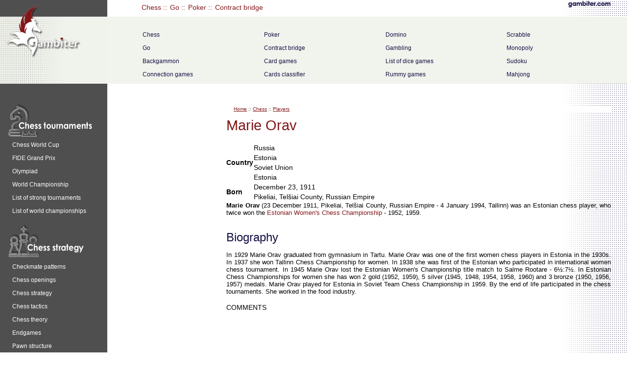

--- FILE ---
content_type: text/html; charset=UTF-8
request_url: https://gambiter.com/chess/players/Marie_orav.html
body_size: 10560
content:
<!DOCTYPE html>
<html lang="en">
<head>
<meta http-equiv="Content-Type" content="text/html; charset=utf-8" />
<meta http-equiv="X-UA-Compatible" content="IE=edge" />
<meta name="viewport" content="width=device-width, initial-scale=1" />
<title>Marie Orav - Estonian chess player</title>

<link rel="stylesheet" href="/css/boots.css" type="text/css" />
<link rel="stylesheet" href="../../css/gambiter.css" type="text/css" />

<!-- HTML5 shim and Respond.js IE8 support of HTML5 elements and media queries -->
<!--[if lt IE 9]>
<script src="https://oss.maxcdn.com/libs/html5shiv/3.7.0/html5shiv.js"></script>
<script src="https://oss.maxcdn.com/libs/respond.js/1.4.2/respond.min.js"></script>
<![endif]-->
</head>
<body>

<div class="container">
<a href="/"><div class="col-sm-5 logs"></div>
</a>
<div class="col-sm-7 nopad"><div class="navbar navbar-default" role="navigation">
<div class="container-fluid nopad">
<div class="navbar-header">
<button type="button" class="navbar-toggle" data-toggle="collapse" data-target=".navbar-collapse">
<span class="sr-only">Menu</span>
<span class="icon-bar"></span>
<span class="icon-bar"></span>
<span class="icon-bar"></span></button>
<button type="button" style="background: none;border:none" data-toggle="collapse" data-target=".navbar-collapse"><a class="navbar-brand" data-toggle="collapse" data-target=".navbar-collapse">Menu</a></button>
</div>
<div class="navbar-collapse collapse nopad">
<ul class="nav navbar-nav"><li><a href="https://gambiter.com/chess/">Chess</a></li><li><a href="https://gambiter.com/go/">Go</a></li><li><a href="https://gambiter.com/poker/">Poker</a></li><li><a href="https://gambiter.com/bridge/">Contract bridge</a></li></ul>
</div>
</div>
</div>

<div class="bestgames">
<div class="col-sm-3 nopad nov">
<div class="bestgames1">
<ul>
<li><a href="https://gambiter.com/chess/">Chess</a></li>
<li><a href="https://gambiter.com/go/">Go</a></li>
<li><a href="https://gambiter.com/backgammon/">Backgammon</a></li>
<li><a href="https://gambiter.com/connection/">Connection games</a></li>
</ul>
</div>
</div>
<div class="col-sm-3 nopad nov">
<div class="bestgames1">
<ul>
<li><a href="https://gambiter.com/poker/">Poker</a></li>
<li><a href="https://gambiter.com/bridge/">Contract bridge</a></li>
<li><a href="https://gambiter.com/cards/">Card games</a></li>
<li><a href="https://gambiter.com/cards/classified-index.html">Cards classifier</a></li>
</ul> 
</div>
</div>
<div class="col-sm-3 nopad nov">
<div class="bestgames1">
<ul>
<li><a href="https://gambiter.com/domino/">Domino</a></li>
<li><a href="https://gambiter.com/gambling/">Gambling</a></li>
<li><a href="https://gambiter.com/dice/List_dice_games.html">List of dice games</a></li>
<li><a href="https://gambiter.com/rummy/">Rummy games</a></li>
</ul>
</div>
</div>
<div class="col-sm-3 nopad nov">
<div class="bestgames1">
<ul>
<li><a href="https://gambiter.com/scrabble/">Scrabble</a></li>
<li><a href="https://gambiter.com/monopoly/">Monopoly</a></li>
<li><a href="https://gambiter.com/sudoku/">Sudoku</a></li>
<li><a href="https://gambiter.com/mahjong/">Mahjong</a></li>
</ul>
</div>
</div>
</div>
</div>
</div>
 
<div class="col-sm-2 mrgbot" id="playgames">
<img src="/css/chess_tournaments.gif" alt="Chess tournaments" />
<ul>
<li><a href="https://gambiter.com/chess/tournaments/chess_world_cup.html">Chess World Cup</a></li>
<li><a href="https://gambiter.com/chess/tournaments/FIDE_grand_prix.html">FIDE Grand Prix</a></li>
<li><a href="https://gambiter.com/chess/tournaments/chess_olympiad.html">Olympiad</a></li>
<li><a href="https://gambiter.com/chess/tournaments/World_chess_championship.html">World Championship</a></li>
<li><a href="https://gambiter.com/chess/tournaments/List_strong_chess_tournaments.html">List of strong tournaments</a></li>
<li><a href="https://gambiter.com/chess/tournaments/List_world_chess_championships.html">List of world championships</a></li>
</ul>
<img src="/css/chess_strategy.gif" alt="Chess strategy" />
<ul>
<li><a href="https://gambiter.com/chess/Checkmate_pattern.html">Checkmate patterns</a></li>
<li><a href="https://gambiter.com/chess/openings/chess_opening.html">Chess openings</a></li>
<li><a href="https://gambiter.com/chess/chess_strategy.html">Chess strategy</a></li>
<li><a href="https://gambiter.com/chess/chess_tactic.html">Chess tactics</a></li>
<li><a href="https://gambiter.com/chess/chess_theory.html">Chess theory</a></li>
<li><a href="https://gambiter.com/chess/endgame/chess_endgame.html">Endgames</a></li>
<li><a href="https://gambiter.com/chess/Pawn_structure.html">Pawn structure</a></li>
<li><a href="https://gambiter.com/chess/problems/chess_problem.html">Problems/Compositions</a></li>
</ul>
<img src="/css/computer_chess.gif" alt="Computer chess" />
<ul>
<li><a href="https://gambiter.com/chess/computer/Computer_chess.html">Computer chess</a></li>
<li><a href="https://gambiter.com/chess/computer/chess_engine.html">Chess engines</a></li>
<li><a href="https://gambiter.com/chess/computer/List_chess_software.html">Chess software</a></li>
<li><a href="https://gambiter.com/chess/Cheating_chess.html">Cheating in chess</a></li>
</ul>
<img src="/css/chess_players.gif" alt="Chess players" />
<ul>
<li><a href="https://gambiter.com/chess/players/chess_prodigy.html">Chess prodigy</a></li>
<li><a href="https://gambiter.com/chess/players/List_chess_grandmasters.html">List of Grandmasters</a></li>
<li><a href="https://gambiter.com/chess/players/List_chess_grandmasters_by_country.html">Grandmasters by country</a></li>
<li><a href="https://gambiter.com/chess/players/Comparison_top_chess_players_throughout_history.html">Top player comparison</a></li>
<li><a href="https://gambiter.com/chess/FIDE_world_rankings.html">World rankings</a></li>
</ul>
<img src="/css/fide.gif" alt="FIDE" />
<ul>
<li><a href="https://gambiter.com/chess/organizations/FIDE.html">FIDE</a></li>
<li><a href="https://gambiter.com/chess/chess_title.html">Chess titles</a></li>
<li><a href="https://gambiter.com/chess/chess_rating_system.html">Rating systems</a></li>
<li><a href="https://gambiter.com/chess/Correspondence_chess.html">Correspondence chess</a></li>
</ul>
<img src="/css/chess_variants.gif" alt="Chess variants" />
<ul>
<li><a href="https://gambiter.com/chess/variants/List_chess_variants.html">List of chess variants</a></li>
<li><a href="https://gambiter.com/shogi/">Shogi</a></li>
<li><a href="https://gambiter.com/xiangqi/">Xiangqi</a></li>
</ul>
<img src="/css/chess_rules_history.gif" alt="Chess rules and history" />
<ul>
<li><a href="https://gambiter.com/chess/Glossary_chess.html">Glossary</a></li>
<li><a href="https://gambiter.com/chess/Rules_chess.html">Rules of chess</a></li>
<li><a href="https://gambiter.com/chess/Checkmate.html">Checkmate</a></li>
<li><a href="https://gambiter.com/chess/chess_notation.html">Chess notation</a></li>
<li><a href="https://gambiter.com/chess/Draw.html">Draw</a></li>
<li><a href="https://gambiter.com/chess/Outline_chess.html">Outline of chess</a></li>
<li><a href="https://gambiter.com/chess/history/History_chess.html">History</a></li>
<li><a href="https://gambiter.com/chess/history/Timeline_chess.html">Timeline of chess</a></li>
</ul>
</div>
<span class="col-sm-2 mrgbot"></span>
<div class="col-sm-9 mrtop pad">
<div class="cont">

<div class="quicknav" xmlns:v="http://rdf.data-vocabulary.org/#">
<span typeof="v:Breadcrumb"><a href="https://gambiter.com/" rel="v:url" property="v:title">Home</a> :: </span>
<span typeof="v:Breadcrumb"><a href="https://gambiter.com/chess/" rel="v:url" property="v:title">Chess</a> :: </span>
<span typeof="v:Breadcrumb"><a href="https://gambiter.com/chess/players/List_chess_players.html" rel="v:url" property="v:title">Players</a></span>
</div>


<h1>Marie Orav</h1>
<table style="width:22em">
<tr>
<th scope="row">Country</th>
<td>Russia<br />
Estonia<br />
Soviet Union<br />
Estonia</td>
</tr>
<tr>
<th scope="row">Born</th>
<td>December 23, 1911<br />
Pikeliai, Telšiai County, Russian Empire</td>
</tr>

</table>
<p><b>Marie Orav</b> (23 December 1911, Pikeliai, Telšiai County, Russian Empire - 4 January 1994, Tallinn) was an Estonian chess player, who twice won the <a href="../tournaments/Estonian_chess_championship.html">Estonian Women's Chess Championship</a> - 1952, 1959.</p>
<h2>Biography</h2>
<p>In 1929 Marie Orav graduated from gymnasium in Tartu. Marie Orav was one of the first women chess players in Estonia in the 1930s. In 1937 she won Tallinn Chess Championship for women. In 1938 she was first of the Estonian who participated in international women chess tournament. In 1945 Marie Orav lost the Estonian Women's Championship title match to Salme Rootare - 6½:7½. In Estonian Chess Championships for women she has won 2 gold (1952, 1959), 5 silver (1945, 1948, 1954, 1958, 1960) and 3 bronze (1950, 1956, 1957) medals. Marie Orav played for Estonia in Soviet Team Chess Championship in 1959. By the end of life participated in the chess tournaments. She worked in the food industry.</p>


<!--<p class="comm"><a href="#comments">Comment</a></p>
<p class="news">addplace</p> 
<a name="comments" id="comments"></a>-->
<div>COMMENTS</div>
</div>
</div>
<div class="col-sm-1 none">
<!--rekl-->
</div>
</div>

<footer>
<div class="col-sm-2"></div>
<div class="col-sm-10">
<div class="navbar navbar-default none" role="navigation">
<div class="container-fluid nopad">
<div class="navbar-collapse collapse nopad">
<ul class="nav navbar-nav">
<li><a href="https://gambiter.com/chess/">Chess</a></li><li><a href="https://gambiter.com/go/">Go</a></li><li><a href="https://gambiter.com/poker/">Poker</a></li><li><a href="https://gambiter.com/bridge/">Contract bridge</a></li>
</ul>
</div>
</div>
</div>
<p>2008-2022 © <a href="https://gambiter.com/policy.html" rel="nofollow">Policy</a> :: Contact us <a href="mailto:max@gambiter.com">max@gambiter.com</a></p>
</div>
</footer>
<script src="https://ajax.googleapis.com/ajax/libs/jquery/1.11.0/jquery.min.js"></script>
<script src="/css/bootstrap.min.js"></script>

<script>
(function(i,s,o,g,r,a,m){i['GoogleAnalyticsObject']=r;i[r]=i[r]||function(){
(i[r].q=i[r].q||[]).push(arguments)},i[r].l=1*new Date();a=s.createElement(o),
m=s.getElementsByTagName(o)[0];a.async=1;a.src=g;m.parentNode.insertBefore(a,m)
})(window,document,'script','https://www.google-analytics.com/analytics.js','ga');
ga('create', 'UA-85281870-1', 'auto');
ga('send', 'pageview');
</script>

</body>
</html>


--- FILE ---
content_type: text/plain
request_url: https://www.google-analytics.com/j/collect?v=1&_v=j102&a=1510352855&t=pageview&_s=1&dl=https%3A%2F%2Fgambiter.com%2Fchess%2Fplayers%2FMarie_orav.html&ul=en-us%40posix&dt=Marie%20Orav%20-%20Estonian%20chess%20player&sr=1280x720&vp=1280x720&_u=IEBAAEABAAAAACAAI~&jid=331902905&gjid=2128221805&cid=754267749.1768952078&tid=UA-85281870-1&_gid=492212831.1768952078&_r=1&_slc=1&z=139935749
body_size: -450
content:
2,cG-WE27L3775X